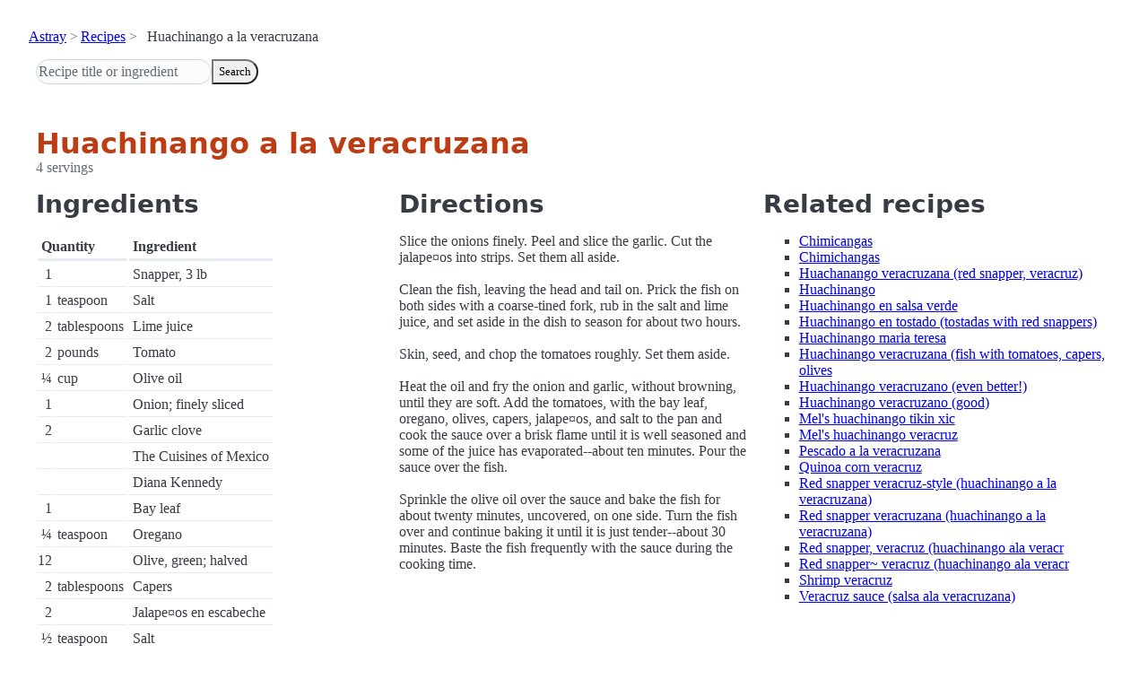

--- FILE ---
content_type: text/html; charset=utf-8
request_url: https://www.astray.com/recipes/?show=Huachinango+a+la+veracruzana
body_size: 1549
content:
<!doctype html><html lang=en><meta charset=utf-8><meta content="width=device-width,initial-scale=1" name=viewport><meta content="light dark" name=color-scheme><link href=/css/pico.orange.min.css rel=stylesheet><meta content=#D24317 name=theme-color><link rel="shortcut icon" href=/images/favicon.png><title>Huachinango a la veracruzana - Astray Recipes</title><meta content="Huachinango a la veracruzana: Slice the onions finely. Peel and slice the garlic. Cut the jalape&amp;curren;os into strips. Set them all aside. Clean the fish, leaving the head and tail on. Prick the fish on both sides with a coarse-t..." name=description><link href="https://www.astray.com/recipes/?show=Huachinango+a+la+veracruzana" rel=canonical><script type=speculationrules>{"prerender":[{"where": {"href_matches": "/*"},"eagerness": "moderate"}]}</script><body><header> <nav aria-label=breadcrumb><ul><li><a href=/>Astray</a><li><a href=/recipes/>Recipes</a><li>Huachinango a la veracruzana</ul></nav>  <form role=search><input placeholder="Recipe title or ingredient" name=search type=search><button id=search>Search</button></form></header><main class=container> <hgroup><h1>Huachinango a la veracruzana</h1> <p>4 servings</p></hgroup><div class=grid><div><h2>Ingredients</h2><table><thead><tr><th colspan=2 scope=col>Quantity<th scope=col>Ingredient<tbody> <tr><td class=quantity>1<td><td>Snapper, 3 lb</tr> <tr><td class=quantity>1<td>teaspoon<td>Salt</tr> <tr><td class=quantity>2<td>tablespoons<td>Lime juice</tr> <tr><td class=quantity>2<td>pounds<td>Tomato</tr> <tr><td class=quantity>&frac14;<td>cup<td>Olive oil</tr> <tr><td class=quantity>1<td><td>Onion; finely sliced</tr> <tr><td class=quantity>2<td><td>Garlic clove</tr> <tr><td class=quantity><td><td>                     The Cuisines of Mexico</tr> <tr><td class=quantity><td><td>                     Diana Kennedy</tr> <tr><td class=quantity>1<td><td>Bay leaf</tr> <tr><td class=quantity>&frac14;<td>teaspoon<td>Oregano</tr> <tr><td class=quantity>12<td><td>Olive, green; halved</tr> <tr><td class=quantity>2<td>tablespoons<td>Capers</tr> <tr><td class=quantity>2<td><td>Jalape¤os en escabeche</tr> <tr><td class=quantity>&frac12;<td>teaspoon<td>Salt</tr> <tr><td class=quantity>3<td>tablespoons<td>Olive oil</tr></table></div><div><h2>Directions</h2><p>Slice the onions finely.  Peel and slice the garlic.  Cut the jalape&curren;os into strips.  Set them all aside. <br/><br/>Clean the fish, leaving the head and tail on.  Prick the fish on both sides with a coarse-tined fork, rub in the salt and lime juice, and set aside in the dish to season for about two hours. <br/><br/>Skin, seed, and chop the tomatoes roughly.  Set them aside. <br/><br/>Heat the oil and fry the onion and garlic, without browning, until they are soft.  Add the tomatoes, with the bay leaf, oregano, olives, capers, jalape&curren;os, and salt to the pan and cook the sauce over a brisk flame until it is well seasoned and some of the juice has evaporated--about ten minutes.  Pour the sauce over the fish. <br/><br/>Sprinkle the olive oil over the sauce and bake the fish for about twenty minutes, uncovered, on one side.  Turn the fish over and continue baking it until it is just tender--about 30 minutes.  Baste the fish frequently with the sauce during the cooking time. </div><div class=related-recipes><h2>Related recipes</h2><ul> <li><a href="/recipes/?show=Chimicangas">Chimicangas</a></li> <li><a href="/recipes/?show=Chimichangas">Chimichangas</a></li> <li><a href="/recipes/?show=Huachanango+veracruzana+%28red+snapper%2C+veracruz%29">Huachanango veracruzana (red snapper, veracruz)</a></li> <li><a href="/recipes/?show=Huachinango">Huachinango</a></li> <li><a href="/recipes/?show=Huachinango+en+salsa+verde">Huachinango en salsa verde</a></li> <li><a href="/recipes/?show=Huachinango+en+tostado+%28tostadas+with+red+snappers%29">Huachinango en tostado (tostadas with red snappers)</a></li> <li><a href="/recipes/?show=Huachinango+maria+teresa">Huachinango maria teresa</a></li> <li><a href="/recipes/?show=Huachinango+veracruzana+%28fish+with+tomatoes%2C+capers%2C+olives">Huachinango veracruzana (fish with tomatoes, capers, olives</a></li> <li><a href="/recipes/?show=Huachinango+veracruzano+%28even+better%21%29">Huachinango veracruzano (even better!)</a></li> <li><a href="/recipes/?show=Huachinango+veracruzano+%28good%29">Huachinango veracruzano (good)</a></li> <li><a href="/recipes/?show=Mel%27s+huachinango+tikin+xic">Mel's huachinango tikin xic</a></li> <li><a href="/recipes/?show=Mel%27s+huachinango+veracruz">Mel's huachinango veracruz</a></li> <li><a href="/recipes/?show=Pescado+a+la+veracruzana">Pescado a la veracruzana</a></li> <li><a href="/recipes/?show=Quinoa+corn+veracruz">Quinoa corn veracruz</a></li> <li><a href="/recipes/?show=Red+snapper+veracruz-style+%28huachinango+a+la+veracruzana%29">Red snapper veracruz-style (huachinango a la veracruzana)</a></li> <li><a href="/recipes/?show=Red+snapper+veracruzana+%28huachinango+a+la+veracruzana%29">Red snapper veracruzana (huachinango a la veracruzana)</a></li> <li><a href="/recipes/?show=Red+snapper%2C+veracruz+%28huachinango+ala+veracr">Red snapper, veracruz (huachinango ala veracr</a></li> <li><a href="/recipes/?show=Red+snapper%7E+veracruz+%28huachinango+ala+veracr">Red snapper~ veracruz (huachinango ala veracr</a></li> <li><a href="/recipes/?show=Shrimp+veracruz">Shrimp veracruz</a></li> <li><a href="/recipes/?show=Veracruz+sauce+%28salsa+ala+veracruzana%29">Veracruz sauce (salsa ala veracruzana)</a></li></ul></div></div></main><footer></footer>